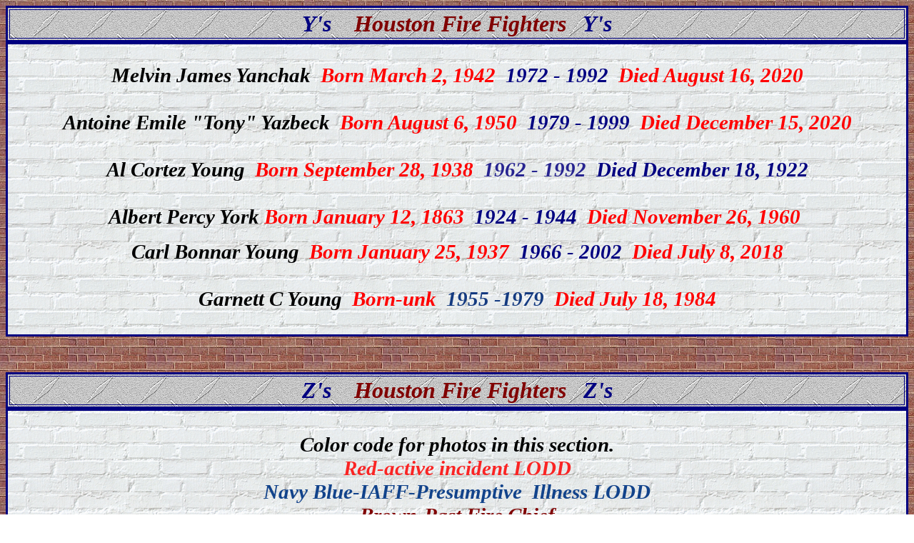

--- FILE ---
content_type: text/html
request_url: https://houstonfirememorial.org/non_lod_memorial%20list/Y's%20&%20Z.htm
body_size: 3031
content:
<html>

<head>
<meta http-equiv="Content-Type" content="text/html; charset=windows-1252">
<meta name="GENERATOR" content="Microsoft FrontPage 12.0">
<meta name="ProgId" content="FrontPage.Editor.Document">
<title>Houston Firefighters&nbsp;&nbsp;&nbsp;&nbsp; V</title>
<style type="text/css">
.auto-style1 {
	color: #143A80;
}
.auto-style2 {
	font-family: "Adobe Garamond Pro Bold";
	font-size: 22pt;
	color: #000080;
}
.auto-style3 {
	font-size: xx-large;
}
.auto-style81 {
	font-family: Banner;
}
.auto-style45 {
	color: #272490;
	font-size: 22pt;
}
.auto-style82 {
	font-size: 22pt;
	color: #000080;
}
.auto-style83 {
	font-style: italic;
	font-weight: 700;
	font-family: "Adobe Garamond Pro Bold";
}
.auto-style85 {
	font-family: "Adobe Garamond Pro Bold";
	font-style: italic;
}
.auto-style86 {
	font-family: "Adobe Garamond Pro Bold";
	font-weight: bold;
	font-size: 22pt;
}
.auto-style87 {
	font-family: "Adobe Garamond Pro Bold";
	font-style: italic;
	font-weight: bold;
	font-size: 22pt;
}
.auto-style88 {
	font-size: large;
	font-style: italic;
	font-weight: bold;
}
.auto-style92 {
	font-size: 22pt;
	font-weight: bold;
}
.auto-style93 {
	font-family: "Adobe Garamond Pro Bold";
	font-style: italic;
	font-size: 22pt;
}
.auto-style94 {
	font-family: "Adobe Garamond Pro Bold";
}
.auto-style95 {
	font-family: "Adobe Garamond Pro Bold";
	font-size: 20pt;
}
.auto-style97 {
	font-size: 22pt;
	font-style: italic;
}
.auto-style98 {
	font-family: "Adobe Garamond Pro Bold";
	color: #C00000;
}
.auto-style99 {
	border: 7px solid #000080;
}
.auto-style100 {
	font-size: 22pt;
	color: #FF0000;
}
.auto-style101 {
	color: #FF0000;
}
.auto-style102 {
	font-family: "Adobe Garamond Pro Bold";
	font-size: 22pt;
	color: #008000;
}
.auto-style103 {
	color: #008000;
}
.auto-style104 {
	font-family: "Adobe Garamond Pro Bold";
	color: #008000;
}
.auto-style107 {
	text-decoration: none;
}
.auto-style108 {
	font-style: italic;
}
.auto-style109 {
	font-family: Georgia, "Times New Roman", Times, serif;
	font-size: large;
	font-style: italic;
}
.auto-style31 {
	font-size: large;
	font-style: italic;
	font-weight: bold;
}
.auto-style21 {
	text-align: center;
}
.auto-style243 {
	font-family: "Adobe Garamond Pro Bold";
	font-size: 20pt;
	color: #FA2424;
}
.auto-style138 {
	font-weight: bold;
}
.auto-style244 {
	font-family: "Adobe Garamond Pro Bold";
	font-style: italic;
	font-weight: bold;
	font-size: 22pt;
	color: #525DD7;
}
.auto-style245 {
	font-family: "Adobe Garamond Pro Bold";
	font-size: 22pt;
	color: #525DD7;
	font-weight: bold;
}
.auto-style246 {
	font-family: "Adobe Garamond Pro Bold";
	font-size: 22pt;
	color: #525DD7;
}
.auto-style247 {
	font-family: "Adobe Garamond Pro Bold";
	font-size: 20pt;
	color: #12438B;
}
.auto-style248 {
	font-style: italic;
	font-size: large;
}
.auto-style249 {
	font-family: "Adobe Garamond Pro Bold";
	font-size: 22pt;
	color: #800000;
}
.auto-style250 {
	font-family: Georgia, "Times New Roman", Times, serif;
	font-size: x-large;
}
.auto-style251 {
	font-size: 22pt;
}
.auto-style252 {
	font-family: "Adobe Garamond Pro Bold";
	font-size: 22pt;
}
.auto-style253 {
	font-family: "Adobe Garamond Pro Bold";
	font-size: 22pt;
	color: #12438B;
}
.auto-style254 {
	font-family: "Adobe Garamond Pro Bold";
	font-size: 22pt;
	color: #FA2424;
}
</style>
</head>

<body link="#800000" vlink="#800000" alink="#800000" background="../bos-1.png">

<table border="3" width="100%" bordercolor="#000080" bordercolorlight="#000080" bordercolordark="#000080" background="Diamond_plate_different.gif">
  <tr>

        <b>
    <td width="33%">

        <b>
    <p align="center"><font size="6" face="Times New Roman" class="auto-style3"><font color="#800000">&nbsp;
    </font><font color="#000080"><i>Y's &nbsp;</i></font><i><font color="#000080">&nbsp;
    </font><font color="#800000">Houston Fire Fighters</font></i><font color="#800000">&nbsp;
    </font><font color="#000080"><i>&nbsp;Y's&nbsp;</i></font><i><font color="#000080">&nbsp;</font></i></font><span class="auto-style3">
	</span>
        </b>
    </td>
        </b>
  </tr>
</table>

<table border="3" width="100%" bordercolor="#000080" bordercolorlight="#000080" bordercolordark="#000080" background="../HFD-Light_Grey_Brick.gif" style="border-collapse: collapse" cellpadding="0" cellspacing="0">
  <tr>

        <b>
    <td width="33%">

<p align="center"><span class="auto-style248">&nbsp;</span><b><font size="5" color="#800000" face="Adobe Garamond Pro Bold" style="font-style: italic">&nbsp;<br>
</font></b><font size="5" class="auto-style251">
<span style="font-style: italic; font-weight: 700" class="auto-style94">Melvin James Yanchak&nbsp; <font color="#FF0000">Born March 2, 1942&nbsp;
		</font><font color="#000080">1972 - 1992</font><font color="#FF0000">&nbsp; 
		Died August 16, 2020</font><br>
		<br>
		Antoine Emile &quot;Tony&quot; Yazbeck&nbsp; <font color="#FF0000">Born August 6, 1950&nbsp; 
		</font><font color="#000080">1979 - 1999</font><font color="#FF0000">&nbsp; 
		Died December 15, 2020 <br><br>
</font>
		</span></font>
      <b>
	<i><font face="Times New Roman" size="5">
		<span style="font-style: italic; font-weight: 700;" class="auto-style94">
		<span class="auto-style251">Al Cortez Young&nbsp;<span class="auto-style101">
</span> </span><font size="5">
<span class="auto-style100">Born September 28, 1938</span><span class="auto-style82">&nbsp;
		</span></font><span class="auto-style45">1962 - 1992</span><font size="5"><span class="auto-style82">&nbsp; 
		Died December 18, 1922</span><br class="auto-style82" />
		<br class="auto-style251"></font></span><span class="auto-style94">
<span class="auto-style251">Albert Percy York&nbsp;<font color="#FF0000">Born 
January 12, 1863&nbsp; </font><font color="#000080">1924 - 1944</font>&nbsp;
</span></span>
<font color="#FF0000"><span class="auto-style94"><span class="auto-style251">Died November 26, 1960&nbsp;</span></span></font></font></i></b></p>
<p align="center" class="auto-style83">
		<font size="5" class="auto-style251">Carl Bonnar Young<font color="#FF0000">&nbsp; Born January 25, 1937&nbsp;
		</font><font color="#000080">1966 - 2002</font><font color="#FF0000">&nbsp; 
		Died July 8, 2018<br><br></font>Garnett C Young<font color="#FF0000">&nbsp; 
		Born-unk&nbsp; </font><span class="auto-style1">1955 -1979 </span>
		<font color="#FF0000">&nbsp;Died July 18, 1984<br></font><br>
		</font>
		</p>

    </td>
        </b>
  </tr>
</table>

<p align="center">&nbsp;</p>

<table border="3" width="100%" bordercolor="#000080" bordercolorlight="#000080" bordercolordark="#000080" background="Diamond_plate_different.gif" id="table1">
  <tr>

        <b>
    <td width="33%">

        <b>
    <p align="center"><font size="6" face="Times New Roman" class="auto-style3"><font color="#800000">&nbsp;
    </font><font color="#000080"><i>Z's &nbsp;</i></font><i><font color="#000080">&nbsp;
    </font><font color="#800000">Houston Fire Fighters</font></i><font color="#800000">&nbsp;
    </font><font color="#000080"><i>&nbsp;Z's&nbsp;</i></font><i><font color="#000080">&nbsp;</font></i></font><span class="auto-style3">
	</span>
        </b>
    </td>
        </b>
  </tr>
</table>

<table border="3" width="100%" bordercolor="#000080" bordercolorlight="#000080" bordercolordark="#000080" background="../HFD-Light_Grey_Brick.gif" style="border-collapse: collapse" cellpadding="0" cellspacing="0">
  <tr>

        <b>
    <td width="33%">

<p align="center">
<font face="Adobe Garamond Pro Bold" size="6" class="auto-style31">
	<span class="auto-style21"><span class="auto-style243"><br></span>
<span class="auto-style252">Color code for photos 
in this section.</span><br class="auto-style252"><span class="auto-style254">
Red-active incident LODD</span><br class="auto-style254">
<span class="auto-style253">Navy Blue-IAFF-</span><span class="auto-style247"><span class="auto-style138"><span class="auto-style86">Presumptive
</span></span>
  </span>
<span class="auto-style253">&nbsp;Illness LODD</span><br class="auto-style253">
<span class="auto-style249">Brown-Past Fire Chief</span><br class="auto-style249">
<span class="auto-style246">Light Blue-HPD LODD</span></span></font><font style="font-style: italic"><span class="auto-style245">&nbsp;</span></font><br class="auto-style244">
      <b><i>
<font class="auto-style94">
<br class="auto-style251">
</font>
<span class="auto-style251">
<font class="auto-style94">
Edward James&nbsp;Zalesak&nbsp; <font color="#FF0000">Born December 10, 1927&nbsp; </font>
<font color="#000080">1950 - 1992</font><font color="#FF0000">&nbsp; Died August 4,2003 </font>
<br>
</font>
</span>
<font color="#000000"><br class="auto-style252">
</font><font size="5" class="auto-style251"><span class="auto-style94">&nbsp;Eugene Daniel Zamorsky<font color="#FF0000">&nbsp; Born June 9, 1929</font>&nbsp; 
<font color="#000080">1950 - 1984</font>&nbsp; 
		</span> 
		</font><span class="auto-style252"><font color="#FF0000">Died June 6, 2014&nbsp; </font> 
</span> </i></b></p>
<p align="center">
		<span id="yui_3_16_0_ym19_1_1483661025197_3223" style="font-weight: 700; font-style: italic" class="auto-style94">
		<span style="text-decoration: none" class="auto-style251">
		Eric Allen 
		Zapalac</span><font size="5" class="auto-style251">&nbsp; <font color="#FF0000">Born June 16, 1978</font>&nbsp;
		<font color="#000080">2001 - 2017 </font>&nbsp;</font><font color="#FF0000"><span class="auto-style251">Died 
		November 20, 2017</span></font></span></p>
<p align="center"><b>
<span class="auto-style93">
<font color="#000000">Louis P. Zapp&nbsp;</font><span class="auto-style103">
</span> </span> 
<span class="auto-style102"><strong style="font-style: italic">
      Born-Unk</strong></span><font face="Times New Roman" size="5" class="auto-style97"><font color="#000000"><span class="auto-style94">&nbsp; 
</span> </font>
<span class="auto-style94">
<font color="#000080">1899 - 190</font>2&nbsp;<span class="auto-style103">
</span> </span> </font>
<strong style="font-style: italic">
      <font size="5" color="#FF0000" class="auto-style251">
<span class="auto-style104">Died-Unk</span><br class="auto-style94">
</font>
      <font size="5" class="auto-style251">
<br class="auto-style94">
<span class="auto-style94">James Harley&nbsp;&quot;Jim&quot; Zbranek</span><font color="#800000"><span class="auto-style94"><a href="../Obituaries/Obit-Pages-A-Z/Obits-X-Y-Z---.htm"> </a>&nbsp;</span></font><span class="auto-style94"><font color="#FF0000">Born 
		November 5, 1934 &nbsp;</font><font color="#000080">1961 - 1995</font>&nbsp; 
</span> 
</font><span class="auto-style252"><font color="#FF0000">Died June&nbsp;7, 2012&nbsp; </font> 
</span> </strong></b><p align="center">
<font class="auto-style85"><span class="auto-style92">&nbsp;</span><span class="auto-style251">&nbsp;</span></font><span class="auto-style87">Leo 
Edward</span><font class="auto-style85"><span class="auto-style251">&nbsp;</span><b><font size="5" class="auto-style251">Zimmerman&nbsp; 
<font color="#FF0000">Born September 16, 1894 </font><font color="#000080">&nbsp;1917 - 1960&nbsp;
</font></font><font color="#FF0000"><span class="auto-style251">Died October 19, 1963</span></font></b></font></p>
<p align="center">
		<span style="font-style: italic; font-weight: 700" class="auto-style252">
		Zeke Charles </span>

		<span style="font-style: italic; font-weight: 700" class="auto-style86">
		&quot;Smokey&quot; </span>
  		<span style="font-style: italic; font-weight: 700" class="auto-style94">
		<font size="5" class="auto-style251">Zimmerman&nbsp; <font color="#FF0000">Born 
		December 4, 1934&nbsp; </font><font color="#000080">1968 -&nbsp; 2003</font></font><font color="#FF0000"><span class="auto-style251">&nbsp; 
		Died August 22, 2018</span></font></span></p>
<p align="center"><span class="auto-style93">&nbsp;</span><b><font size="5" class="auto-style93">Robert 
Otto &quot;Bob&quot; Zimmerman <font color="#FF0000">&nbsp;Born January 8, 1925
</font><font color="#000080">&nbsp;1954 - 1987 </font><font color="#FF0000">&nbsp;Died 
May 15, 1991<br>
</font>
</font>
<i>
<span class="auto-style251">
<br class="auto-style81">
</span>
<span style="font-family: 'Times New Roman',serif" class="auto-style251">
<span class="auto-style98"> 
<img src="../COS%20FALLEN%20FF%20WALL/ZINNANTE-CHUCK-LOCAL%20341-COLOR%20copy.jpg" width="281" height="406" class="auto-style99"></span></span><span class="auto-style251"><br class="auto-style94">
</span><strong>
      <a href="../Obituaries/Obit-Pages-A-Z/Obits-X-Y-Z.htm" style="text-decoration: none">
<span class="auto-style252">
<font color="#000080">Charles Joseph &quot;Chuck&quot; Zinnante</font></span><font size="5" class="auto-style251"><span class="auto-style94"><font color="#000000">&nbsp; </font>
<font color="#FF0000">Born August 18, 1949 </font><font color="#000080">&nbsp;1973 -1 989</font></span></font><span class="auto-style252"><font color="#FF0000"> 
&nbsp;Died January 22, 2010</font></span></a></strong><span class="auto-style94"><font color="#FF0000"><u><font class="auto-style251"> </font>
</u></font></span>
</i>
<span class="auto-style93"><br>
</span></b>
<font color="#000080" size="5" class="auto-style97">
<span style="line-height:115%;" class="auto-style94">
IAFF Presumptive Illness Line of Duty Death. 
		</span>
<span style="line-height:115%;font-family:&quot;Times New Roman&quot;">
		<span style="line-height:115%;" class="auto-style94">
Added 
to the Colorado Springs Fallen Firefighter Memorial Wall </span></span>
<span style="line-height:115%;" class="auto-style94">
2015</span></font><span class="auto-style2">
</span></p>
<p align="center"><b><span class="auto-style94">
<font size="5" class="auto-style97">&nbsp;&nbsp;&nbsp;&nbsp;&nbsp;&nbsp;&nbsp;&nbsp;&nbsp;&nbsp;&nbsp;&nbsp;&nbsp;&nbsp;&nbsp;&nbsp;&nbsp;&nbsp;&nbsp;&nbsp;&nbsp;&nbsp;&nbsp;&nbsp;&nbsp;&nbsp;&nbsp;&nbsp;&nbsp;&nbsp;&nbsp;&nbsp;&nbsp;&nbsp;&nbsp;&nbsp;&nbsp;&nbsp;&nbsp;&nbsp;&nbsp;&nbsp;&nbsp;&nbsp;&nbsp;&nbsp;&nbsp;&nbsp;&nbsp;&nbsp;&nbsp;&nbsp;&nbsp; Albert Lee
Zubik <font color="#FF0000">&nbsp;Born March 27, 1944&nbsp; </font>
<font color="#000080"> 1972 
- 2002</font><font color="#FF0000"><strong>&nbsp; </strong> </font>
<span style="color:#FF0000">Died July 26, 2007</span><span style="background-color: #C0C0C0"><br>
</span>
</font>
<![if !supportLineBreakNewLine]><br class="auto-style251">
<![endif]></span><font face="Times New Roman" size="5" class="auto-style97">
<br class="auto-style94"><span class="auto-style94">Anton T. Zuech (Zuch)&nbsp;</span></font><strong style="font-style: italic"><span class="auto-style94"><font color="#800000"><span class="auto-style251">&nbsp;</span></font><font color="#FF0000"><span class="auto-style251">Born-Unk</span></font></span></strong><font size="5" class="auto-style93">&nbsp;
<font color="#000080">1915 - 1917</font> </font>
<strong style="font-style: italic">
      <font size="5" color="#FF0000" class="auto-style251">
<span class="auto-style94">Died-Unk</span><br class="auto-style94">
<br class="auto-style94">
</font></strong></b>
<span id="yui_3_16_0_ym19_1_1483661025197_3200" style="font-weight: 700; font-style: italic" class="auto-style94">
		<font size="5" class="auto-style251">Robert Stanley Zwissler&nbsp; <font color="#FF0000">August 30, 1924&nbsp;
		</font><font color="#000080">1957 - 1977</font></font><font color="#FF0000"><span class="auto-style251">&nbsp; 
		Died April 30, 2017</span></font></span><font face="Times New Roman" size="5" class="auto-style88"><br class="auto-style252">
<span class="auto-style81">&nbsp;</span></font></p>
    </td>
        </b>
  </tr>
</table>

<table border="4" width="100%" bordercolor="#000080" bordercolorlight="#000080" bordercolordark="#000080" background="../HFD-Light_Grey_Brick.gif" height="22" style="border-collapse: collapse" cellpadding="0" cellspacing="0">
  <tr>
    <td width="17%" height="16" class="auto-style109">
      <p align="center" class="auto-style250">
      <font color="#FF0000" style="font-weight:700" class="auto-style108">
	  <a class="auto-style107" href="MAIN_PAGE_FOR_NON_LOD.htm">Back
      to look up page</a></font></td>
    <td width="17%" height="16">
      <p align="center"><b><i>
	  <a href="../Other_items_on_this_web.htm" class="auto-style107">
      <span class="auto-style250">Site
      Menu</span></a><span class="auto-style250"> </span></i>
      </b>
    </td>
    <td width="16%" height="16">
      <p align="center" class="auto-style250">
      <font color="#FF0000" style="font-weight:700" class="auto-style108">
	  <a href="W's.htm" class="auto-style107">Go
      Back</a></font></td>
  </tr>
</table>

</body>

</html>